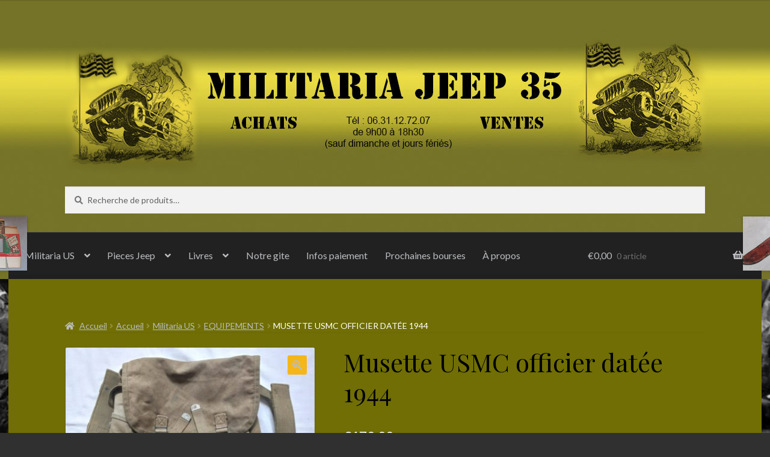

--- FILE ---
content_type: text/html; charset=UTF-8
request_url: https://militariajeep35.fr/produit/musette-usmc-officier-datee-1944/
body_size: 16365
content:
<!doctype html>
<html lang="fr-FR">
<head>
<meta charset="UTF-8">
<meta name="viewport" content="width=device-width, initial-scale=1">
<link rel="profile" href="http://gmpg.org/xfn/11">
<link rel="pingback" href="https://militariajeep35.fr/xmlrpc.php">

<title>Musette USMC officier datée 1944 &#8211; Militaria Jeep 35</title>
<meta name='robots' content='max-image-preview:large' />
	<style>img:is([sizes="auto" i], [sizes^="auto," i]) { contain-intrinsic-size: 3000px 1500px }</style>
	<link rel='dns-prefetch' href='//fonts.googleapis.com' />
<link rel="alternate" type="application/rss+xml" title="Militaria Jeep 35 &raquo; Flux" href="https://militariajeep35.fr/feed/" />
<link rel="alternate" type="application/rss+xml" title="Militaria Jeep 35 &raquo; Flux des commentaires" href="https://militariajeep35.fr/comments/feed/" />
<script>
window._wpemojiSettings = {"baseUrl":"https:\/\/s.w.org\/images\/core\/emoji\/16.0.1\/72x72\/","ext":".png","svgUrl":"https:\/\/s.w.org\/images\/core\/emoji\/16.0.1\/svg\/","svgExt":".svg","source":{"concatemoji":"https:\/\/militariajeep35.fr\/wp-includes\/js\/wp-emoji-release.min.js?ver=6.8.3"}};
/*! This file is auto-generated */
!function(s,n){var o,i,e;function c(e){try{var t={supportTests:e,timestamp:(new Date).valueOf()};sessionStorage.setItem(o,JSON.stringify(t))}catch(e){}}function p(e,t,n){e.clearRect(0,0,e.canvas.width,e.canvas.height),e.fillText(t,0,0);var t=new Uint32Array(e.getImageData(0,0,e.canvas.width,e.canvas.height).data),a=(e.clearRect(0,0,e.canvas.width,e.canvas.height),e.fillText(n,0,0),new Uint32Array(e.getImageData(0,0,e.canvas.width,e.canvas.height).data));return t.every(function(e,t){return e===a[t]})}function u(e,t){e.clearRect(0,0,e.canvas.width,e.canvas.height),e.fillText(t,0,0);for(var n=e.getImageData(16,16,1,1),a=0;a<n.data.length;a++)if(0!==n.data[a])return!1;return!0}function f(e,t,n,a){switch(t){case"flag":return n(e,"\ud83c\udff3\ufe0f\u200d\u26a7\ufe0f","\ud83c\udff3\ufe0f\u200b\u26a7\ufe0f")?!1:!n(e,"\ud83c\udde8\ud83c\uddf6","\ud83c\udde8\u200b\ud83c\uddf6")&&!n(e,"\ud83c\udff4\udb40\udc67\udb40\udc62\udb40\udc65\udb40\udc6e\udb40\udc67\udb40\udc7f","\ud83c\udff4\u200b\udb40\udc67\u200b\udb40\udc62\u200b\udb40\udc65\u200b\udb40\udc6e\u200b\udb40\udc67\u200b\udb40\udc7f");case"emoji":return!a(e,"\ud83e\udedf")}return!1}function g(e,t,n,a){var r="undefined"!=typeof WorkerGlobalScope&&self instanceof WorkerGlobalScope?new OffscreenCanvas(300,150):s.createElement("canvas"),o=r.getContext("2d",{willReadFrequently:!0}),i=(o.textBaseline="top",o.font="600 32px Arial",{});return e.forEach(function(e){i[e]=t(o,e,n,a)}),i}function t(e){var t=s.createElement("script");t.src=e,t.defer=!0,s.head.appendChild(t)}"undefined"!=typeof Promise&&(o="wpEmojiSettingsSupports",i=["flag","emoji"],n.supports={everything:!0,everythingExceptFlag:!0},e=new Promise(function(e){s.addEventListener("DOMContentLoaded",e,{once:!0})}),new Promise(function(t){var n=function(){try{var e=JSON.parse(sessionStorage.getItem(o));if("object"==typeof e&&"number"==typeof e.timestamp&&(new Date).valueOf()<e.timestamp+604800&&"object"==typeof e.supportTests)return e.supportTests}catch(e){}return null}();if(!n){if("undefined"!=typeof Worker&&"undefined"!=typeof OffscreenCanvas&&"undefined"!=typeof URL&&URL.createObjectURL&&"undefined"!=typeof Blob)try{var e="postMessage("+g.toString()+"("+[JSON.stringify(i),f.toString(),p.toString(),u.toString()].join(",")+"));",a=new Blob([e],{type:"text/javascript"}),r=new Worker(URL.createObjectURL(a),{name:"wpTestEmojiSupports"});return void(r.onmessage=function(e){c(n=e.data),r.terminate(),t(n)})}catch(e){}c(n=g(i,f,p,u))}t(n)}).then(function(e){for(var t in e)n.supports[t]=e[t],n.supports.everything=n.supports.everything&&n.supports[t],"flag"!==t&&(n.supports.everythingExceptFlag=n.supports.everythingExceptFlag&&n.supports[t]);n.supports.everythingExceptFlag=n.supports.everythingExceptFlag&&!n.supports.flag,n.DOMReady=!1,n.readyCallback=function(){n.DOMReady=!0}}).then(function(){return e}).then(function(){var e;n.supports.everything||(n.readyCallback(),(e=n.source||{}).concatemoji?t(e.concatemoji):e.wpemoji&&e.twemoji&&(t(e.twemoji),t(e.wpemoji)))}))}((window,document),window._wpemojiSettings);
</script>
<style id='wp-emoji-styles-inline-css'>

	img.wp-smiley, img.emoji {
		display: inline !important;
		border: none !important;
		box-shadow: none !important;
		height: 1em !important;
		width: 1em !important;
		margin: 0 0.07em !important;
		vertical-align: -0.1em !important;
		background: none !important;
		padding: 0 !important;
	}
</style>
<link rel='stylesheet' id='wp-block-library-css' href='https://militariajeep35.fr/wp-includes/css/dist/block-library/style.min.css?ver=6.8.3' media='all' />
<style id='wp-block-library-theme-inline-css'>
.wp-block-audio :where(figcaption){color:#555;font-size:13px;text-align:center}.is-dark-theme .wp-block-audio :where(figcaption){color:#ffffffa6}.wp-block-audio{margin:0 0 1em}.wp-block-code{border:1px solid #ccc;border-radius:4px;font-family:Menlo,Consolas,monaco,monospace;padding:.8em 1em}.wp-block-embed :where(figcaption){color:#555;font-size:13px;text-align:center}.is-dark-theme .wp-block-embed :where(figcaption){color:#ffffffa6}.wp-block-embed{margin:0 0 1em}.blocks-gallery-caption{color:#555;font-size:13px;text-align:center}.is-dark-theme .blocks-gallery-caption{color:#ffffffa6}:root :where(.wp-block-image figcaption){color:#555;font-size:13px;text-align:center}.is-dark-theme :root :where(.wp-block-image figcaption){color:#ffffffa6}.wp-block-image{margin:0 0 1em}.wp-block-pullquote{border-bottom:4px solid;border-top:4px solid;color:currentColor;margin-bottom:1.75em}.wp-block-pullquote cite,.wp-block-pullquote footer,.wp-block-pullquote__citation{color:currentColor;font-size:.8125em;font-style:normal;text-transform:uppercase}.wp-block-quote{border-left:.25em solid;margin:0 0 1.75em;padding-left:1em}.wp-block-quote cite,.wp-block-quote footer{color:currentColor;font-size:.8125em;font-style:normal;position:relative}.wp-block-quote:where(.has-text-align-right){border-left:none;border-right:.25em solid;padding-left:0;padding-right:1em}.wp-block-quote:where(.has-text-align-center){border:none;padding-left:0}.wp-block-quote.is-large,.wp-block-quote.is-style-large,.wp-block-quote:where(.is-style-plain){border:none}.wp-block-search .wp-block-search__label{font-weight:700}.wp-block-search__button{border:1px solid #ccc;padding:.375em .625em}:where(.wp-block-group.has-background){padding:1.25em 2.375em}.wp-block-separator.has-css-opacity{opacity:.4}.wp-block-separator{border:none;border-bottom:2px solid;margin-left:auto;margin-right:auto}.wp-block-separator.has-alpha-channel-opacity{opacity:1}.wp-block-separator:not(.is-style-wide):not(.is-style-dots){width:100px}.wp-block-separator.has-background:not(.is-style-dots){border-bottom:none;height:1px}.wp-block-separator.has-background:not(.is-style-wide):not(.is-style-dots){height:2px}.wp-block-table{margin:0 0 1em}.wp-block-table td,.wp-block-table th{word-break:normal}.wp-block-table :where(figcaption){color:#555;font-size:13px;text-align:center}.is-dark-theme .wp-block-table :where(figcaption){color:#ffffffa6}.wp-block-video :where(figcaption){color:#555;font-size:13px;text-align:center}.is-dark-theme .wp-block-video :where(figcaption){color:#ffffffa6}.wp-block-video{margin:0 0 1em}:root :where(.wp-block-template-part.has-background){margin-bottom:0;margin-top:0;padding:1.25em 2.375em}
</style>
<style id='classic-theme-styles-inline-css'>
/*! This file is auto-generated */
.wp-block-button__link{color:#fff;background-color:#32373c;border-radius:9999px;box-shadow:none;text-decoration:none;padding:calc(.667em + 2px) calc(1.333em + 2px);font-size:1.125em}.wp-block-file__button{background:#32373c;color:#fff;text-decoration:none}
</style>
<link rel='stylesheet' id='storefront-gutenberg-blocks-css' href='https://militariajeep35.fr/wp-content/themes/storefront/assets/css/base/gutenberg-blocks.css?ver=4.6.1' media='all' />
<style id='storefront-gutenberg-blocks-inline-css'>

				.wp-block-button__link:not(.has-text-color) {
					color: #2b2b2b;
				}

				.wp-block-button__link:not(.has-text-color):hover,
				.wp-block-button__link:not(.has-text-color):focus,
				.wp-block-button__link:not(.has-text-color):active {
					color: #2b2b2b;
				}

				.wp-block-button__link:not(.has-background) {
					background-color: #f4b61a;
				}

				.wp-block-button__link:not(.has-background):hover,
				.wp-block-button__link:not(.has-background):focus,
				.wp-block-button__link:not(.has-background):active {
					border-color: #db9d01;
					background-color: #db9d01;
				}

				.wc-block-grid__products .wc-block-grid__product .wp-block-button__link {
					background-color: #f4b61a;
					border-color: #f4b61a;
					color: #2b2b2b;
				}

				.wp-block-quote footer,
				.wp-block-quote cite,
				.wp-block-quote__citation {
					color: #777777;
				}

				.wp-block-pullquote cite,
				.wp-block-pullquote footer,
				.wp-block-pullquote__citation {
					color: #777777;
				}

				.wp-block-image figcaption {
					color: #777777;
				}

				.wp-block-separator.is-style-dots::before {
					color: #2b2b2b;
				}

				.wp-block-file a.wp-block-file__button {
					color: #2b2b2b;
					background-color: #f4b61a;
					border-color: #f4b61a;
				}

				.wp-block-file a.wp-block-file__button:hover,
				.wp-block-file a.wp-block-file__button:focus,
				.wp-block-file a.wp-block-file__button:active {
					color: #2b2b2b;
					background-color: #db9d01;
				}

				.wp-block-code,
				.wp-block-preformatted pre {
					color: #777777;
				}

				.wp-block-table:not( .has-background ):not( .is-style-stripes ) tbody tr:nth-child(2n) td {
					background-color: #2e2e2e;
				}

				.wp-block-cover .wp-block-cover__inner-container h1:not(.has-text-color),
				.wp-block-cover .wp-block-cover__inner-container h2:not(.has-text-color),
				.wp-block-cover .wp-block-cover__inner-container h3:not(.has-text-color),
				.wp-block-cover .wp-block-cover__inner-container h4:not(.has-text-color),
				.wp-block-cover .wp-block-cover__inner-container h5:not(.has-text-color),
				.wp-block-cover .wp-block-cover__inner-container h6:not(.has-text-color) {
					color: #000000;
				}

				.wc-block-components-price-slider__range-input-progress,
				.rtl .wc-block-components-price-slider__range-input-progress {
					--range-color: #7c7235;
				}

				/* Target only IE11 */
				@media all and (-ms-high-contrast: none), (-ms-high-contrast: active) {
					.wc-block-components-price-slider__range-input-progress {
						background: #7c7235;
					}
				}

				.wc-block-components-button:not(.is-link) {
					background-color: #7c7235;
					color: #ffffff;
				}

				.wc-block-components-button:not(.is-link):hover,
				.wc-block-components-button:not(.is-link):focus,
				.wc-block-components-button:not(.is-link):active {
					background-color: #63591c;
					color: #ffffff;
				}

				.wc-block-components-button:not(.is-link):disabled {
					background-color: #7c7235;
					color: #ffffff;
				}

				.wc-block-cart__submit-container {
					background-color: #303030;
				}

				.wc-block-cart__submit-container::before {
					color: rgba(118,118,118,0.5);
				}

				.wc-block-components-order-summary-item__quantity {
					background-color: #303030;
					border-color: #777777;
					box-shadow: 0 0 0 2px #303030;
					color: #777777;
				}
			
</style>
<style id='global-styles-inline-css'>
:root{--wp--preset--aspect-ratio--square: 1;--wp--preset--aspect-ratio--4-3: 4/3;--wp--preset--aspect-ratio--3-4: 3/4;--wp--preset--aspect-ratio--3-2: 3/2;--wp--preset--aspect-ratio--2-3: 2/3;--wp--preset--aspect-ratio--16-9: 16/9;--wp--preset--aspect-ratio--9-16: 9/16;--wp--preset--color--black: #000000;--wp--preset--color--cyan-bluish-gray: #abb8c3;--wp--preset--color--white: #ffffff;--wp--preset--color--pale-pink: #f78da7;--wp--preset--color--vivid-red: #cf2e2e;--wp--preset--color--luminous-vivid-orange: #ff6900;--wp--preset--color--luminous-vivid-amber: #fcb900;--wp--preset--color--light-green-cyan: #7bdcb5;--wp--preset--color--vivid-green-cyan: #00d084;--wp--preset--color--pale-cyan-blue: #8ed1fc;--wp--preset--color--vivid-cyan-blue: #0693e3;--wp--preset--color--vivid-purple: #9b51e0;--wp--preset--gradient--vivid-cyan-blue-to-vivid-purple: linear-gradient(135deg,rgba(6,147,227,1) 0%,rgb(155,81,224) 100%);--wp--preset--gradient--light-green-cyan-to-vivid-green-cyan: linear-gradient(135deg,rgb(122,220,180) 0%,rgb(0,208,130) 100%);--wp--preset--gradient--luminous-vivid-amber-to-luminous-vivid-orange: linear-gradient(135deg,rgba(252,185,0,1) 0%,rgba(255,105,0,1) 100%);--wp--preset--gradient--luminous-vivid-orange-to-vivid-red: linear-gradient(135deg,rgba(255,105,0,1) 0%,rgb(207,46,46) 100%);--wp--preset--gradient--very-light-gray-to-cyan-bluish-gray: linear-gradient(135deg,rgb(238,238,238) 0%,rgb(169,184,195) 100%);--wp--preset--gradient--cool-to-warm-spectrum: linear-gradient(135deg,rgb(74,234,220) 0%,rgb(151,120,209) 20%,rgb(207,42,186) 40%,rgb(238,44,130) 60%,rgb(251,105,98) 80%,rgb(254,248,76) 100%);--wp--preset--gradient--blush-light-purple: linear-gradient(135deg,rgb(255,206,236) 0%,rgb(152,150,240) 100%);--wp--preset--gradient--blush-bordeaux: linear-gradient(135deg,rgb(254,205,165) 0%,rgb(254,45,45) 50%,rgb(107,0,62) 100%);--wp--preset--gradient--luminous-dusk: linear-gradient(135deg,rgb(255,203,112) 0%,rgb(199,81,192) 50%,rgb(65,88,208) 100%);--wp--preset--gradient--pale-ocean: linear-gradient(135deg,rgb(255,245,203) 0%,rgb(182,227,212) 50%,rgb(51,167,181) 100%);--wp--preset--gradient--electric-grass: linear-gradient(135deg,rgb(202,248,128) 0%,rgb(113,206,126) 100%);--wp--preset--gradient--midnight: linear-gradient(135deg,rgb(2,3,129) 0%,rgb(40,116,252) 100%);--wp--preset--font-size--small: 14px;--wp--preset--font-size--medium: 23px;--wp--preset--font-size--large: 26px;--wp--preset--font-size--x-large: 42px;--wp--preset--font-size--normal: 16px;--wp--preset--font-size--huge: 37px;--wp--preset--spacing--20: 0.44rem;--wp--preset--spacing--30: 0.67rem;--wp--preset--spacing--40: 1rem;--wp--preset--spacing--50: 1.5rem;--wp--preset--spacing--60: 2.25rem;--wp--preset--spacing--70: 3.38rem;--wp--preset--spacing--80: 5.06rem;--wp--preset--shadow--natural: 6px 6px 9px rgba(0, 0, 0, 0.2);--wp--preset--shadow--deep: 12px 12px 50px rgba(0, 0, 0, 0.4);--wp--preset--shadow--sharp: 6px 6px 0px rgba(0, 0, 0, 0.2);--wp--preset--shadow--outlined: 6px 6px 0px -3px rgba(255, 255, 255, 1), 6px 6px rgba(0, 0, 0, 1);--wp--preset--shadow--crisp: 6px 6px 0px rgba(0, 0, 0, 1);}:root :where(.is-layout-flow) > :first-child{margin-block-start: 0;}:root :where(.is-layout-flow) > :last-child{margin-block-end: 0;}:root :where(.is-layout-flow) > *{margin-block-start: 24px;margin-block-end: 0;}:root :where(.is-layout-constrained) > :first-child{margin-block-start: 0;}:root :where(.is-layout-constrained) > :last-child{margin-block-end: 0;}:root :where(.is-layout-constrained) > *{margin-block-start: 24px;margin-block-end: 0;}:root :where(.is-layout-flex){gap: 24px;}:root :where(.is-layout-grid){gap: 24px;}body .is-layout-flex{display: flex;}.is-layout-flex{flex-wrap: wrap;align-items: center;}.is-layout-flex > :is(*, div){margin: 0;}body .is-layout-grid{display: grid;}.is-layout-grid > :is(*, div){margin: 0;}.has-black-color{color: var(--wp--preset--color--black) !important;}.has-cyan-bluish-gray-color{color: var(--wp--preset--color--cyan-bluish-gray) !important;}.has-white-color{color: var(--wp--preset--color--white) !important;}.has-pale-pink-color{color: var(--wp--preset--color--pale-pink) !important;}.has-vivid-red-color{color: var(--wp--preset--color--vivid-red) !important;}.has-luminous-vivid-orange-color{color: var(--wp--preset--color--luminous-vivid-orange) !important;}.has-luminous-vivid-amber-color{color: var(--wp--preset--color--luminous-vivid-amber) !important;}.has-light-green-cyan-color{color: var(--wp--preset--color--light-green-cyan) !important;}.has-vivid-green-cyan-color{color: var(--wp--preset--color--vivid-green-cyan) !important;}.has-pale-cyan-blue-color{color: var(--wp--preset--color--pale-cyan-blue) !important;}.has-vivid-cyan-blue-color{color: var(--wp--preset--color--vivid-cyan-blue) !important;}.has-vivid-purple-color{color: var(--wp--preset--color--vivid-purple) !important;}.has-black-background-color{background-color: var(--wp--preset--color--black) !important;}.has-cyan-bluish-gray-background-color{background-color: var(--wp--preset--color--cyan-bluish-gray) !important;}.has-white-background-color{background-color: var(--wp--preset--color--white) !important;}.has-pale-pink-background-color{background-color: var(--wp--preset--color--pale-pink) !important;}.has-vivid-red-background-color{background-color: var(--wp--preset--color--vivid-red) !important;}.has-luminous-vivid-orange-background-color{background-color: var(--wp--preset--color--luminous-vivid-orange) !important;}.has-luminous-vivid-amber-background-color{background-color: var(--wp--preset--color--luminous-vivid-amber) !important;}.has-light-green-cyan-background-color{background-color: var(--wp--preset--color--light-green-cyan) !important;}.has-vivid-green-cyan-background-color{background-color: var(--wp--preset--color--vivid-green-cyan) !important;}.has-pale-cyan-blue-background-color{background-color: var(--wp--preset--color--pale-cyan-blue) !important;}.has-vivid-cyan-blue-background-color{background-color: var(--wp--preset--color--vivid-cyan-blue) !important;}.has-vivid-purple-background-color{background-color: var(--wp--preset--color--vivid-purple) !important;}.has-black-border-color{border-color: var(--wp--preset--color--black) !important;}.has-cyan-bluish-gray-border-color{border-color: var(--wp--preset--color--cyan-bluish-gray) !important;}.has-white-border-color{border-color: var(--wp--preset--color--white) !important;}.has-pale-pink-border-color{border-color: var(--wp--preset--color--pale-pink) !important;}.has-vivid-red-border-color{border-color: var(--wp--preset--color--vivid-red) !important;}.has-luminous-vivid-orange-border-color{border-color: var(--wp--preset--color--luminous-vivid-orange) !important;}.has-luminous-vivid-amber-border-color{border-color: var(--wp--preset--color--luminous-vivid-amber) !important;}.has-light-green-cyan-border-color{border-color: var(--wp--preset--color--light-green-cyan) !important;}.has-vivid-green-cyan-border-color{border-color: var(--wp--preset--color--vivid-green-cyan) !important;}.has-pale-cyan-blue-border-color{border-color: var(--wp--preset--color--pale-cyan-blue) !important;}.has-vivid-cyan-blue-border-color{border-color: var(--wp--preset--color--vivid-cyan-blue) !important;}.has-vivid-purple-border-color{border-color: var(--wp--preset--color--vivid-purple) !important;}.has-vivid-cyan-blue-to-vivid-purple-gradient-background{background: var(--wp--preset--gradient--vivid-cyan-blue-to-vivid-purple) !important;}.has-light-green-cyan-to-vivid-green-cyan-gradient-background{background: var(--wp--preset--gradient--light-green-cyan-to-vivid-green-cyan) !important;}.has-luminous-vivid-amber-to-luminous-vivid-orange-gradient-background{background: var(--wp--preset--gradient--luminous-vivid-amber-to-luminous-vivid-orange) !important;}.has-luminous-vivid-orange-to-vivid-red-gradient-background{background: var(--wp--preset--gradient--luminous-vivid-orange-to-vivid-red) !important;}.has-very-light-gray-to-cyan-bluish-gray-gradient-background{background: var(--wp--preset--gradient--very-light-gray-to-cyan-bluish-gray) !important;}.has-cool-to-warm-spectrum-gradient-background{background: var(--wp--preset--gradient--cool-to-warm-spectrum) !important;}.has-blush-light-purple-gradient-background{background: var(--wp--preset--gradient--blush-light-purple) !important;}.has-blush-bordeaux-gradient-background{background: var(--wp--preset--gradient--blush-bordeaux) !important;}.has-luminous-dusk-gradient-background{background: var(--wp--preset--gradient--luminous-dusk) !important;}.has-pale-ocean-gradient-background{background: var(--wp--preset--gradient--pale-ocean) !important;}.has-electric-grass-gradient-background{background: var(--wp--preset--gradient--electric-grass) !important;}.has-midnight-gradient-background{background: var(--wp--preset--gradient--midnight) !important;}.has-small-font-size{font-size: var(--wp--preset--font-size--small) !important;}.has-medium-font-size{font-size: var(--wp--preset--font-size--medium) !important;}.has-large-font-size{font-size: var(--wp--preset--font-size--large) !important;}.has-x-large-font-size{font-size: var(--wp--preset--font-size--x-large) !important;}
:root :where(.wp-block-pullquote){font-size: 1.5em;line-height: 1.6;}
</style>
<link rel='stylesheet' id='photoswipe-css' href='https://militariajeep35.fr/wp-content/plugins/woocommerce/assets/css/photoswipe/photoswipe.min.css?ver=10.3.5' media='all' />
<link rel='stylesheet' id='photoswipe-default-skin-css' href='https://militariajeep35.fr/wp-content/plugins/woocommerce/assets/css/photoswipe/default-skin/default-skin.min.css?ver=10.3.5' media='all' />
<style id='woocommerce-inline-inline-css'>
.woocommerce form .form-row .required { visibility: visible; }
</style>
<link rel='stylesheet' id='brands-styles-css' href='https://militariajeep35.fr/wp-content/plugins/woocommerce/assets/css/brands.css?ver=10.3.5' media='all' />
<link rel='stylesheet' id='storefront-style-css' href='https://militariajeep35.fr/wp-content/themes/storefront/style.css?ver=6.8.3' media='all' />
<style id='storefront-style-inline-css'>

			.main-navigation ul li a,
			.site-title a,
			ul.menu li a,
			.site-branding h1 a,
			button.menu-toggle,
			button.menu-toggle:hover,
			.handheld-navigation .dropdown-toggle {
				color: #ffffff;
			}

			button.menu-toggle,
			button.menu-toggle:hover {
				border-color: #ffffff;
			}

			.main-navigation ul li a:hover,
			.main-navigation ul li:hover > a,
			.site-title a:hover,
			.site-header ul.menu li.current-menu-item > a {
				color: #ffffff;
			}

			table:not( .has-background ) th {
				background-color: #292929;
			}

			table:not( .has-background ) tbody td {
				background-color: #2e2e2e;
			}

			table:not( .has-background ) tbody tr:nth-child(2n) td,
			fieldset,
			fieldset legend {
				background-color: #2c2c2c;
			}

			.site-header,
			.secondary-navigation ul ul,
			.main-navigation ul.menu > li.menu-item-has-children:after,
			.secondary-navigation ul.menu ul,
			.storefront-handheld-footer-bar,
			.storefront-handheld-footer-bar ul li > a,
			.storefront-handheld-footer-bar ul li.search .site-search,
			button.menu-toggle,
			button.menu-toggle:hover {
				background-color: #706e04;
			}

			p.site-description,
			.site-header,
			.storefront-handheld-footer-bar {
				color: #ffffff;
			}

			button.menu-toggle:after,
			button.menu-toggle:before,
			button.menu-toggle span:before {
				background-color: #ffffff;
			}

			h1, h2, h3, h4, h5, h6, .wc-block-grid__product-title {
				color: #2b2b2b;
			}

			.widget h1 {
				border-bottom-color: #2b2b2b;
			}

			body,
			.secondary-navigation a {
				color: #777777;
			}

			.widget-area .widget a,
			.hentry .entry-header .posted-on a,
			.hentry .entry-header .post-author a,
			.hentry .entry-header .post-comments a,
			.hentry .entry-header .byline a {
				color: #7c7c7c;
			}

			a {
				color: #7c7235;
			}

			a:focus,
			button:focus,
			.button.alt:focus,
			input:focus,
			textarea:focus,
			input[type="button"]:focus,
			input[type="reset"]:focus,
			input[type="submit"]:focus,
			input[type="email"]:focus,
			input[type="tel"]:focus,
			input[type="url"]:focus,
			input[type="password"]:focus,
			input[type="search"]:focus {
				outline-color: #7c7235;
			}

			button, input[type="button"], input[type="reset"], input[type="submit"], .button, .widget a.button {
				background-color: #f4b61a;
				border-color: #f4b61a;
				color: #2b2b2b;
			}

			button:hover, input[type="button"]:hover, input[type="reset"]:hover, input[type="submit"]:hover, .button:hover, .widget a.button:hover {
				background-color: #db9d01;
				border-color: #db9d01;
				color: #2b2b2b;
			}

			button.alt, input[type="button"].alt, input[type="reset"].alt, input[type="submit"].alt, .button.alt, .widget-area .widget a.button.alt {
				background-color: #7c7235;
				border-color: #7c7235;
				color: #ffffff;
			}

			button.alt:hover, input[type="button"].alt:hover, input[type="reset"].alt:hover, input[type="submit"].alt:hover, .button.alt:hover, .widget-area .widget a.button.alt:hover {
				background-color: #63591c;
				border-color: #63591c;
				color: #ffffff;
			}

			.pagination .page-numbers li .page-numbers.current {
				background-color: #171717;
				color: #6d6d6d;
			}

			#comments .comment-list .comment-content .comment-text {
				background-color: #292929;
			}

			.site-footer {
				background-color: #2b2b2b;
				color: #777777;
			}

			.site-footer a:not(.button):not(.components-button) {
				color: #111111;
			}

			.site-footer .storefront-handheld-footer-bar a:not(.button):not(.components-button) {
				color: #ffffff;
			}

			.site-footer h1, .site-footer h2, .site-footer h3, .site-footer h4, .site-footer h5, .site-footer h6, .site-footer .widget .widget-title, .site-footer .widget .widgettitle {
				color: #2b2b2b;
			}

			.page-template-template-homepage.has-post-thumbnail .type-page.has-post-thumbnail .entry-title {
				color: #000000;
			}

			.page-template-template-homepage.has-post-thumbnail .type-page.has-post-thumbnail .entry-content {
				color: #000000;
			}

			@media screen and ( min-width: 768px ) {
				.secondary-navigation ul.menu a:hover {
					color: #ffffff;
				}

				.secondary-navigation ul.menu a {
					color: #ffffff;
				}

				.main-navigation ul.menu ul.sub-menu,
				.main-navigation ul.nav-menu ul.children {
					background-color: #615f00;
				}

				.site-header {
					border-bottom-color: #615f00;
				}
			}
</style>
<link rel='stylesheet' id='storefront-icons-css' href='https://militariajeep35.fr/wp-content/themes/storefront/assets/css/base/icons.css?ver=4.6.1' media='all' />
<link rel='stylesheet' id='storefront-fonts-css' href='https://fonts.googleapis.com/css?family=Source+Sans+Pro%3A400%2C300%2C300italic%2C400italic%2C600%2C700%2C900&#038;subset=latin%2Clatin-ext&#038;ver=4.6.1' media='all' />
<link rel='stylesheet' id='storefront-woocommerce-style-css' href='https://militariajeep35.fr/wp-content/themes/storefront/assets/css/woocommerce/woocommerce.css?ver=4.6.1' media='all' />
<style id='storefront-woocommerce-style-inline-css'>
@font-face {
				font-family: star;
				src: url(https://militariajeep35.fr/wp-content/plugins/woocommerce/assets/fonts/star.eot);
				src:
					url(https://militariajeep35.fr/wp-content/plugins/woocommerce/assets/fonts/star.eot?#iefix) format("embedded-opentype"),
					url(https://militariajeep35.fr/wp-content/plugins/woocommerce/assets/fonts/star.woff) format("woff"),
					url(https://militariajeep35.fr/wp-content/plugins/woocommerce/assets/fonts/star.ttf) format("truetype"),
					url(https://militariajeep35.fr/wp-content/plugins/woocommerce/assets/fonts/star.svg#star) format("svg");
				font-weight: 400;
				font-style: normal;
			}
			@font-face {
				font-family: WooCommerce;
				src: url(https://militariajeep35.fr/wp-content/plugins/woocommerce/assets/fonts/WooCommerce.eot);
				src:
					url(https://militariajeep35.fr/wp-content/plugins/woocommerce/assets/fonts/WooCommerce.eot?#iefix) format("embedded-opentype"),
					url(https://militariajeep35.fr/wp-content/plugins/woocommerce/assets/fonts/WooCommerce.woff) format("woff"),
					url(https://militariajeep35.fr/wp-content/plugins/woocommerce/assets/fonts/WooCommerce.ttf) format("truetype"),
					url(https://militariajeep35.fr/wp-content/plugins/woocommerce/assets/fonts/WooCommerce.svg#WooCommerce) format("svg");
				font-weight: 400;
				font-style: normal;
			}

			a.cart-contents,
			.site-header-cart .widget_shopping_cart a {
				color: #ffffff;
			}

			a.cart-contents:hover,
			.site-header-cart .widget_shopping_cart a:hover,
			.site-header-cart:hover > li > a {
				color: #ffffff;
			}

			table.cart td.product-remove,
			table.cart td.actions {
				border-top-color: #303030;
			}

			.storefront-handheld-footer-bar ul li.cart .count {
				background-color: #ffffff;
				color: #706e04;
				border-color: #706e04;
			}

			.woocommerce-tabs ul.tabs li.active a,
			ul.products li.product .price,
			.onsale,
			.wc-block-grid__product-onsale,
			.widget_search form:before,
			.widget_product_search form:before {
				color: #777777;
			}

			.woocommerce-breadcrumb a,
			a.woocommerce-review-link,
			.product_meta a {
				color: #7c7c7c;
			}

			.wc-block-grid__product-onsale,
			.onsale {
				border-color: #777777;
			}

			.star-rating span:before,
			.quantity .plus, .quantity .minus,
			p.stars a:hover:after,
			p.stars a:after,
			.star-rating span:before,
			#payment .payment_methods li input[type=radio]:first-child:checked+label:before {
				color: #7c7235;
			}

			.widget_price_filter .ui-slider .ui-slider-range,
			.widget_price_filter .ui-slider .ui-slider-handle {
				background-color: #7c7235;
			}

			.order_details {
				background-color: #292929;
			}

			.order_details > li {
				border-bottom: 1px dotted #141414;
			}

			.order_details:before,
			.order_details:after {
				background: -webkit-linear-gradient(transparent 0,transparent 0),-webkit-linear-gradient(135deg,#292929 33.33%,transparent 33.33%),-webkit-linear-gradient(45deg,#292929 33.33%,transparent 33.33%)
			}

			#order_review {
				background-color: #303030;
			}

			#payment .payment_methods > li .payment_box,
			#payment .place-order {
				background-color: #2b2b2b;
			}

			#payment .payment_methods > li:not(.woocommerce-notice) {
				background-color: #262626;
			}

			#payment .payment_methods > li:not(.woocommerce-notice):hover {
				background-color: #212121;
			}

			.woocommerce-pagination .page-numbers li .page-numbers.current {
				background-color: #171717;
				color: #6d6d6d;
			}

			.wc-block-grid__product-onsale,
			.onsale,
			.woocommerce-pagination .page-numbers li .page-numbers:not(.current) {
				color: #777777;
			}

			p.stars a:before,
			p.stars a:hover~a:before,
			p.stars.selected a.active~a:before {
				color: #777777;
			}

			p.stars.selected a.active:before,
			p.stars:hover a:before,
			p.stars.selected a:not(.active):before,
			p.stars.selected a.active:before {
				color: #7c7235;
			}

			.single-product div.product .woocommerce-product-gallery .woocommerce-product-gallery__trigger {
				background-color: #f4b61a;
				color: #2b2b2b;
			}

			.single-product div.product .woocommerce-product-gallery .woocommerce-product-gallery__trigger:hover {
				background-color: #db9d01;
				border-color: #db9d01;
				color: #2b2b2b;
			}

			.button.added_to_cart:focus,
			.button.wc-forward:focus {
				outline-color: #7c7235;
			}

			.added_to_cart,
			.site-header-cart .widget_shopping_cart a.button,
			.wc-block-grid__products .wc-block-grid__product .wp-block-button__link {
				background-color: #f4b61a;
				border-color: #f4b61a;
				color: #2b2b2b;
			}

			.added_to_cart:hover,
			.site-header-cart .widget_shopping_cart a.button:hover,
			.wc-block-grid__products .wc-block-grid__product .wp-block-button__link:hover {
				background-color: #db9d01;
				border-color: #db9d01;
				color: #2b2b2b;
			}

			.added_to_cart.alt, .added_to_cart, .widget a.button.checkout {
				background-color: #7c7235;
				border-color: #7c7235;
				color: #ffffff;
			}

			.added_to_cart.alt:hover, .added_to_cart:hover, .widget a.button.checkout:hover {
				background-color: #63591c;
				border-color: #63591c;
				color: #ffffff;
			}

			.button.loading {
				color: #f4b61a;
			}

			.button.loading:hover {
				background-color: #f4b61a;
			}

			.button.loading:after {
				color: #2b2b2b;
			}

			@media screen and ( min-width: 768px ) {
				.site-header-cart .widget_shopping_cart,
				.site-header .product_list_widget li .quantity {
					color: #ffffff;
				}

				.site-header-cart .widget_shopping_cart .buttons,
				.site-header-cart .widget_shopping_cart .total {
					background-color: #666400;
				}

				.site-header-cart .widget_shopping_cart {
					background-color: #615f00;
				}
			}
				.storefront-product-pagination a {
					color: #777777;
					background-color: #303030;
				}
				.storefront-sticky-add-to-cart {
					color: #777777;
					background-color: #303030;
				}

				.storefront-sticky-add-to-cart a:not(.button) {
					color: #ffffff;
				}
</style>
<link rel='stylesheet' id='storefront-child-style-css' href='https://militariajeep35.fr/wp-content/themes/boutique/style.css?ver=2.0.17' media='all' />
<style id='storefront-child-style-inline-css'>

			.main-navigation ul.menu > li > ul,
			.main-navigation ul.menu ul,
			.site-header-cart .widget_shopping_cart {
				background: #666400;
			}

			table th {
				background-color: #f8f8f8;
			}

			table tbody td,
			table.wp-block-table:not( .is-style-stripes ) tbody tr:nth-child(2n) td {
				background-color: #fdfdfd;
			}

			table tbody tr:nth-child(2n) td,
			table.wp-block-table.is-style-stripes tbody tr:nth-child(2n) td {
				background-color: #fbfbfb;
			}

			#order_review, #payment .payment_methods li .payment_box,
			#payment .place-order {
				background-color: #fafafa;
			}

			#payment .payment_methods li,
			#payment .payment_methods li:hover {
				background-color: #fff;
			}

			@media screen and (min-width: 768px) {
				.boutique-primary-navigation,
				.main-navigation ul.menu ul,
				.main-navigation ul.nav-menu ul,
				.main-navigation .smm-mega-menu,
				.sticky-wrapper,
				.sd-sticky-navigation,
				.sd-sticky-navigation:before,
				.sd-sticky-navigation:after {
					background: #666400 !important;
				}
			}

			.main-navigation ul li.smm-active li ul.products li.product h3 {
				color: #ffffff;
			}
</style>
<link rel='stylesheet' id='lato-css' href='//fonts.googleapis.com/css?family=Lato%3A400%2C700%2C400italic&#038;ver=6.8.3' media='all' />
<link rel='stylesheet' id='playfair-display-css' href='//fonts.googleapis.com/css?family=Playfair+Display%3A400%2C700%2C400italic%2C700italic&#038;ver=6.8.3' media='all' />
<link rel='stylesheet' id='storefront-woocommerce-brands-style-css' href='https://militariajeep35.fr/wp-content/themes/storefront/assets/css/woocommerce/extensions/brands.css?ver=4.6.1' media='all' />
<script src="https://militariajeep35.fr/wp-includes/js/jquery/jquery.min.js?ver=3.7.1" id="jquery-core-js"></script>
<script src="https://militariajeep35.fr/wp-includes/js/jquery/jquery-migrate.min.js?ver=3.4.1" id="jquery-migrate-js"></script>
<script src="https://militariajeep35.fr/wp-content/plugins/woocommerce/assets/js/jquery-blockui/jquery.blockUI.min.js?ver=2.7.0-wc.10.3.5" id="wc-jquery-blockui-js" defer data-wp-strategy="defer"></script>
<script id="wc-add-to-cart-js-extra">
var wc_add_to_cart_params = {"ajax_url":"\/wp-admin\/admin-ajax.php","wc_ajax_url":"\/?wc-ajax=%%endpoint%%","i18n_view_cart":"Voir le panier","cart_url":"https:\/\/militariajeep35.fr\/panier-2\/","is_cart":"","cart_redirect_after_add":"no"};
</script>
<script src="https://militariajeep35.fr/wp-content/plugins/woocommerce/assets/js/frontend/add-to-cart.min.js?ver=10.3.5" id="wc-add-to-cart-js" defer data-wp-strategy="defer"></script>
<script src="https://militariajeep35.fr/wp-content/plugins/woocommerce/assets/js/zoom/jquery.zoom.min.js?ver=1.7.21-wc.10.3.5" id="wc-zoom-js" defer data-wp-strategy="defer"></script>
<script src="https://militariajeep35.fr/wp-content/plugins/woocommerce/assets/js/flexslider/jquery.flexslider.min.js?ver=2.7.2-wc.10.3.5" id="wc-flexslider-js" defer data-wp-strategy="defer"></script>
<script src="https://militariajeep35.fr/wp-content/plugins/woocommerce/assets/js/photoswipe/photoswipe.min.js?ver=4.1.1-wc.10.3.5" id="wc-photoswipe-js" defer data-wp-strategy="defer"></script>
<script src="https://militariajeep35.fr/wp-content/plugins/woocommerce/assets/js/photoswipe/photoswipe-ui-default.min.js?ver=4.1.1-wc.10.3.5" id="wc-photoswipe-ui-default-js" defer data-wp-strategy="defer"></script>
<script id="wc-single-product-js-extra">
var wc_single_product_params = {"i18n_required_rating_text":"Veuillez s\u00e9lectionner une note","i18n_rating_options":["1\u00a0\u00e9toile sur 5","2\u00a0\u00e9toiles sur 5","3\u00a0\u00e9toiles sur 5","4\u00a0\u00e9toiles sur 5","5\u00a0\u00e9toiles sur 5"],"i18n_product_gallery_trigger_text":"Voir la galerie d\u2019images en plein \u00e9cran","review_rating_required":"yes","flexslider":{"rtl":false,"animation":"slide","smoothHeight":true,"directionNav":false,"controlNav":"thumbnails","slideshow":false,"animationSpeed":500,"animationLoop":false,"allowOneSlide":false},"zoom_enabled":"1","zoom_options":[],"photoswipe_enabled":"1","photoswipe_options":{"shareEl":false,"closeOnScroll":false,"history":false,"hideAnimationDuration":0,"showAnimationDuration":0},"flexslider_enabled":"1"};
</script>
<script src="https://militariajeep35.fr/wp-content/plugins/woocommerce/assets/js/frontend/single-product.min.js?ver=10.3.5" id="wc-single-product-js" defer data-wp-strategy="defer"></script>
<script src="https://militariajeep35.fr/wp-content/plugins/woocommerce/assets/js/js-cookie/js.cookie.min.js?ver=2.1.4-wc.10.3.5" id="wc-js-cookie-js" defer data-wp-strategy="defer"></script>
<script id="woocommerce-js-extra">
var woocommerce_params = {"ajax_url":"\/wp-admin\/admin-ajax.php","wc_ajax_url":"\/?wc-ajax=%%endpoint%%","i18n_password_show":"Afficher le mot de passe","i18n_password_hide":"Masquer le mot de passe"};
</script>
<script src="https://militariajeep35.fr/wp-content/plugins/woocommerce/assets/js/frontend/woocommerce.min.js?ver=10.3.5" id="woocommerce-js" defer data-wp-strategy="defer"></script>
<script id="wc-cart-fragments-js-extra">
var wc_cart_fragments_params = {"ajax_url":"\/wp-admin\/admin-ajax.php","wc_ajax_url":"\/?wc-ajax=%%endpoint%%","cart_hash_key":"wc_cart_hash_b78b1307d91851f04855b420cfbeb6a1","fragment_name":"wc_fragments_b78b1307d91851f04855b420cfbeb6a1","request_timeout":"5000"};
</script>
<script src="https://militariajeep35.fr/wp-content/plugins/woocommerce/assets/js/frontend/cart-fragments.min.js?ver=10.3.5" id="wc-cart-fragments-js" defer data-wp-strategy="defer"></script>
<link rel="https://api.w.org/" href="https://militariajeep35.fr/wp-json/" /><link rel="alternate" title="JSON" type="application/json" href="https://militariajeep35.fr/wp-json/wp/v2/product/25014" /><link rel="EditURI" type="application/rsd+xml" title="RSD" href="https://militariajeep35.fr/xmlrpc.php?rsd" />
<meta name="generator" content="WordPress 6.8.3" />
<meta name="generator" content="WooCommerce 10.3.5" />
<link rel="canonical" href="https://militariajeep35.fr/produit/musette-usmc-officier-datee-1944/" />
<link rel='shortlink' href='https://militariajeep35.fr/?p=25014' />
<link rel="alternate" title="oEmbed (JSON)" type="application/json+oembed" href="https://militariajeep35.fr/wp-json/oembed/1.0/embed?url=https%3A%2F%2Fmilitariajeep35.fr%2Fproduit%2Fmusette-usmc-officier-datee-1944%2F" />
<link rel="alternate" title="oEmbed (XML)" type="text/xml+oembed" href="https://militariajeep35.fr/wp-json/oembed/1.0/embed?url=https%3A%2F%2Fmilitariajeep35.fr%2Fproduit%2Fmusette-usmc-officier-datee-1944%2F&#038;format=xml" />
	<noscript><style>.woocommerce-product-gallery{ opacity: 1 !important; }</style></noscript>
	<style id="custom-background-css">
body.custom-background { background-image: url("https://militariajeep35.fr/wp-content/uploads/2025/11/raiders.jpg"); background-position: left center; background-size: cover; background-repeat: no-repeat; background-attachment: fixed; }
</style>
			<style id="wp-custom-css">
			.boutique-primary-navigation {
	padding-top: 0px;
padding-right: 1.874em;
padding-bottom: 0px;
padding-left: 1.874em;
	background:#212121 !important;
}

.main-navigation ul.menu > li > a, .main-navigation ul.nav-menu > li > a {
	padding:1.618em 0.8em
}

.site-content .col-full {
	margin:none;
	background:#706e04;
	box-shadow:none;
}

.wc-block-grid__products .wc-block-grid__product .price {
	color:#FFF;
	font-size:18px;
}

.site-footer .col-full {
	background:#212121;
	color:#FFF;
}

.site-footer .col-full a {	color:#FFF !important;
	padding-top:0 !important;
}

.site-info {
	padding:0;
}


.page-id-9821 .entry-title {
    display: none;
}


h1, h2, h3, h4, h5, h6, .wc-block-grid__product-title {
	color:#000;
}


.woocommerce-breadcrumb a {
	color:#FFF
}


.woocommerce-breadcrumb {
	color:#FFF
}


.woocommerce-result-count {
	color:#FFF;
}


.woocommerce-pagination .page-numbers li .page-numbers.current {
	background-color: #171717;
  color: #FFF;
}


.woocommerce-pagination .page-numbers li .page-numbers:not(.current) {
	color:#FFF;
}

.woocommerce-pagination .page-numbers li .page-numbers {
	background-color :rgba(0,0,0,.25)
}


.button.alt {background-color:#f4b61a; color:#000 !important;}

.button
{color:#000 !important}


body {
	color:#FFF;
}
a {color:#bbbdc0 !important;}


.site-content > .col-full > .woocommerce > .woocommerce-message:first-child {
	color:FFF;
	background-color:#000;
		border-left-color:#f4b61a !important;
}

.woocommerce-message a.button {
	color:#FFF !important;
}

.wc-block-grid__product-title {color:#000 !important;}

.wp-block-button__link, .add_to_cart_button, .ajax_add_to_cart {color:#000 !important;}


/*table description qui apparait sur des produits*/
.wc-tabs-wrapper {display:none;}


#order_review {background-color:#303030;}



/* Barre de recherche au centre en bas du bandeau */
.woocommerce-active .site-header .site-search {clear:both !important;}

.woocommerce-active .site-header .site-branding {
	width:100%;
}

.woocommerce-active .site-header .site-search {
	width:100%;
}

.site-search {margin-bottom: 2.236em;}

.site-branding {margin-bottom: 1.236em !important;}		</style>
		</head>

<body class="wp-singular product-template-default single single-product postid-25014 custom-background wp-custom-logo wp-embed-responsive wp-theme-storefront wp-child-theme-boutique theme-storefront woocommerce woocommerce-page woocommerce-no-js storefront-2-3 storefront-full-width-content right-sidebar woocommerce-active">



<div id="page" class="hfeed site">
	
	<header id="masthead" class="site-header" role="banner" style="background-image: url(https://militariajeep35.fr/wp-content/uploads/2020/04/cropped-header-mj-1-1.jpg); ">

		<div class="col-full">		<a class="skip-link screen-reader-text" href="#site-navigation">Aller à la navigation</a>
		<a class="skip-link screen-reader-text" href="#content">Aller au contenu</a>
				<div class="site-branding">
			<a href="https://militariajeep35.fr/" class="custom-logo-link" rel="home"><img width="233" height="225" src="https://militariajeep35.fr/wp-content/uploads/2020/04/cropped-logo-mj-1-1.png" class="custom-logo" alt="Militaria Jeep 35" decoding="async" fetchpriority="high" /></a>		</div>
					<div class="site-search">
				<div class="widget woocommerce widget_product_search"><form role="search" method="get" class="woocommerce-product-search" action="https://militariajeep35.fr/">
	<label class="screen-reader-text" for="woocommerce-product-search-field-0">Recherche pour :</label>
	<input type="search" id="woocommerce-product-search-field-0" class="search-field" placeholder="Recherche de produits…" value="" name="s" />
	<button type="submit" value="Recherche" class="">Recherche</button>
	<input type="hidden" name="post_type" value="product" />
</form>
</div>			</div>
			</div><div class="storefront-primary-navigation"><div class="col-full"><section class="boutique-primary-navigation">		<nav id="site-navigation" class="main-navigation" role="navigation" aria-label="Navigation principale">
		<button id="site-navigation-menu-toggle" class="menu-toggle" aria-controls="site-navigation" aria-expanded="false"><span>Menu</span></button>
			<div class="primary-navigation"><ul id="menu-menu-principal" class="menu"><li id="menu-item-9871" class="menu-item menu-item-type-taxonomy menu-item-object-product_cat current-product-ancestor current-menu-parent current-product-parent menu-item-has-children menu-item-9871"><a href="https://militariajeep35.fr/categorie-produit/home/militaria/">Militaria US</a>
<ul class="sub-menu">
	<li id="menu-item-9872" class="menu-item menu-item-type-taxonomy menu-item-object-product_cat menu-item-9872"><a href="https://militariajeep35.fr/categorie-produit/home/militaria/objets-usuels-du-gi/">AIR FORCE</a></li>
	<li id="menu-item-9873" class="menu-item menu-item-type-taxonomy menu-item-object-product_cat menu-item-9873"><a href="https://militariajeep35.fr/categorie-produit/home/militaria/outillages/">ARMEMENT &#8211; MUNITIONS</a></li>
	<li id="menu-item-9874" class="menu-item menu-item-type-taxonomy menu-item-object-product_cat menu-item-9874"><a href="https://militariajeep35.fr/categorie-produit/home/militaria/chaussures/">CHAUSSURES</a></li>
	<li id="menu-item-9875" class="menu-item menu-item-type-taxonomy menu-item-object-product_cat menu-item-9875"><a href="https://militariajeep35.fr/categorie-produit/home/militaria/coiffures/">COIFFURES</a></li>
	<li id="menu-item-9876" class="menu-item menu-item-type-taxonomy menu-item-object-product_cat current-product-ancestor current-menu-parent current-product-parent menu-item-9876"><a href="https://militariajeep35.fr/categorie-produit/home/militaria/equipements/">EQUIPEMENTS</a></li>
	<li id="menu-item-9877" class="menu-item menu-item-type-taxonomy menu-item-object-product_cat menu-item-9877"><a href="https://militariajeep35.fr/categorie-produit/home/militaria/tenues/">HABILLEMENT</a></li>
	<li id="menu-item-9878" class="menu-item menu-item-type-taxonomy menu-item-object-product_cat menu-item-9878"><a href="https://militariajeep35.fr/categorie-produit/home/militaria/insignes-en-tissus/">INSIGNES EN TISSUS</a></li>
	<li id="menu-item-9879" class="menu-item menu-item-type-taxonomy menu-item-object-product_cat menu-item-9879"><a href="https://militariajeep35.fr/categorie-produit/home/militaria/insignes-metalliques/">INSIGNES METALLIQUES</a></li>
	<li id="menu-item-9880" class="menu-item menu-item-type-taxonomy menu-item-object-product_cat menu-item-9880"><a href="https://militariajeep35.fr/categorie-produit/home/militaria/documents/">LECTURE DU GI</a></li>
	<li id="menu-item-9881" class="menu-item menu-item-type-taxonomy menu-item-object-product_cat menu-item-9881"><a href="https://militariajeep35.fr/categorie-produit/home/militaria/medical/">MEDICAL</a></li>
	<li id="menu-item-9882" class="menu-item menu-item-type-taxonomy menu-item-object-product_cat current-product-ancestor current-menu-parent current-product-parent menu-item-9882"><a href="https://militariajeep35.fr/categorie-produit/home/militaria/navy-usmc/">NAVY-USMC</a></li>
	<li id="menu-item-9883" class="menu-item menu-item-type-taxonomy menu-item-object-product_cat menu-item-9883"><a href="https://militariajeep35.fr/categorie-produit/home/militaria/objets-divers-du-gi/">OBJETS DIVERS DU GI</a></li>
	<li id="menu-item-9884" class="menu-item menu-item-type-taxonomy menu-item-object-product_cat menu-item-9884"><a href="https://militariajeep35.fr/categorie-produit/home/militaria/tabac-et-cigarettes/">TABAC DU GI</a></li>
	<li id="menu-item-9885" class="menu-item menu-item-type-taxonomy menu-item-object-product_cat menu-item-9885"><a href="https://militariajeep35.fr/categorie-produit/home/militaria/petit-materiel-de-toilette/">TOILETTE DU GI</a></li>
	<li id="menu-item-9886" class="menu-item menu-item-type-taxonomy menu-item-object-product_cat menu-item-9886"><a href="https://militariajeep35.fr/categorie-produit/home/militaria/wac/">WAC</a></li>
</ul>
</li>
<li id="menu-item-9887" class="menu-item menu-item-type-taxonomy menu-item-object-product_cat menu-item-has-children menu-item-9887"><a href="https://militariajeep35.fr/categorie-produit/home/jeep/">Pieces Jeep</a>
<ul class="sub-menu">
	<li id="menu-item-9889" class="menu-item menu-item-type-taxonomy menu-item-object-product_cat menu-item-9889"><a href="https://militariajeep35.fr/categorie-produit/home/jeep/accessoires/">ACCESSOIRES ET OUTILS</a></li>
	<li id="menu-item-9890" class="menu-item menu-item-type-taxonomy menu-item-object-product_cat menu-item-9890"><a href="https://militariajeep35.fr/categorie-produit/home/jeep/alimentation/">ALIMENTATION</a></li>
	<li id="menu-item-9891" class="menu-item menu-item-type-taxonomy menu-item-object-product_cat menu-item-9891"><a href="https://militariajeep35.fr/categorie-produit/home/jeep/bv-bt-transmission/">BV-BT-TRANSMISSION</a></li>
	<li id="menu-item-9892" class="menu-item menu-item-type-taxonomy menu-item-object-product_cat menu-item-9892"><a href="https://militariajeep35.fr/categorie-produit/home/jeep/carrosserie/">CARROSSERIE</a></li>
	<li id="menu-item-9893" class="menu-item menu-item-type-taxonomy menu-item-object-product_cat menu-item-9893"><a href="https://militariajeep35.fr/categorie-produit/home/jeep/documentation/">CHASSIS SUSPENSIONS</a></li>
	<li id="menu-item-9894" class="menu-item menu-item-type-taxonomy menu-item-object-product_cat menu-item-9894"><a href="https://militariajeep35.fr/categorie-produit/home/jeep/documentation-jeep/">DOCUMENTATION</a></li>
	<li id="menu-item-9895" class="menu-item menu-item-type-taxonomy menu-item-object-product_cat menu-item-9895"><a href="https://militariajeep35.fr/categorie-produit/home/jeep/echappement/">ECHAPPEMENT</a></li>
	<li id="menu-item-9896" class="menu-item menu-item-type-taxonomy menu-item-object-product_cat menu-item-9896"><a href="https://militariajeep35.fr/categorie-produit/home/jeep/electricite/">ELECTRICITE</a></li>
	<li id="menu-item-9897" class="menu-item menu-item-type-taxonomy menu-item-object-product_cat menu-item-9897"><a href="https://militariajeep35.fr/categorie-produit/home/jeep/embrayage/">EMBRAYAGE</a></li>
	<li id="menu-item-9898" class="menu-item menu-item-type-taxonomy menu-item-object-product_cat menu-item-9898"><a href="https://militariajeep35.fr/categorie-produit/home/jeep/freins/">FREINS</a></li>
	<li id="menu-item-9899" class="menu-item menu-item-type-taxonomy menu-item-object-product_cat menu-item-9899"><a href="https://militariajeep35.fr/categorie-produit/home/jeep/moteur/">MOTEUR</a></li>
	<li id="menu-item-9900" class="menu-item menu-item-type-taxonomy menu-item-object-product_cat menu-item-9900"><a href="https://militariajeep35.fr/categorie-produit/home/jeep/ponts-roues-direction/">PONTS-ROUES-DIRECTION</a></li>
	<li id="menu-item-9901" class="menu-item menu-item-type-taxonomy menu-item-object-product_cat menu-item-9901"><a href="https://militariajeep35.fr/categorie-produit/home/jeep/refroidissement/">REFROIDISSEMENT</a></li>
	<li id="menu-item-9902" class="menu-item menu-item-type-taxonomy menu-item-object-product_cat menu-item-9902"><a href="https://militariajeep35.fr/categorie-produit/home/jeep/sellerie-et-bache/">BACHES ET SELLERIE</a></li>
	<li id="menu-item-9888" class="menu-item menu-item-type-taxonomy menu-item-object-product_cat menu-item-9888"><a href="https://militariajeep35.fr/categorie-produit/home/jeep/jeep-jeep/">&#8212;</a></li>
</ul>
</li>
<li id="menu-item-9870" class="menu-item menu-item-type-taxonomy menu-item-object-product_cat menu-item-has-children menu-item-9870"><a href="https://militariajeep35.fr/categorie-produit/home/guide-du-collectionneur/">Livres</a>
<ul class="sub-menu">
	<li id="menu-item-11354" class="menu-item menu-item-type-taxonomy menu-item-object-product_cat menu-item-11354"><a href="https://militariajeep35.fr/categorie-produit/home/guide-du-collectionneur/livres/">Livres</a></li>
	<li id="menu-item-11355" class="menu-item menu-item-type-taxonomy menu-item-object-product_cat menu-item-11355"><a href="https://militariajeep35.fr/categorie-produit/home/guide-du-collectionneur/magazines/">Magazines</a></li>
</ul>
</li>
<li id="menu-item-17377" class="menu-item menu-item-type-custom menu-item-object-custom menu-item-17377"><a href="https://www.utahbeachnormandy.com/?lang=fr">Notre gite</a></li>
<li id="menu-item-9905" class="menu-item menu-item-type-post_type menu-item-object-page menu-item-9905"><a href="https://militariajeep35.fr/informations-de-paiement/">Infos paiement</a></li>
<li id="menu-item-9904" class="menu-item menu-item-type-post_type menu-item-object-page menu-item-9904"><a href="https://militariajeep35.fr/prochaines-bourses/">Prochaines bourses</a></li>
<li id="menu-item-9903" class="menu-item menu-item-type-post_type menu-item-object-page menu-item-9903"><a href="https://militariajeep35.fr/a-propos/">À propos</a></li>
</ul></div><div class="handheld-navigation"><ul id="menu-menu-principal-1" class="menu"><li class="menu-item menu-item-type-taxonomy menu-item-object-product_cat current-product-ancestor current-menu-parent current-product-parent menu-item-has-children menu-item-9871"><a href="https://militariajeep35.fr/categorie-produit/home/militaria/">Militaria US</a>
<ul class="sub-menu">
	<li class="menu-item menu-item-type-taxonomy menu-item-object-product_cat menu-item-9872"><a href="https://militariajeep35.fr/categorie-produit/home/militaria/objets-usuels-du-gi/">AIR FORCE</a></li>
	<li class="menu-item menu-item-type-taxonomy menu-item-object-product_cat menu-item-9873"><a href="https://militariajeep35.fr/categorie-produit/home/militaria/outillages/">ARMEMENT &#8211; MUNITIONS</a></li>
	<li class="menu-item menu-item-type-taxonomy menu-item-object-product_cat menu-item-9874"><a href="https://militariajeep35.fr/categorie-produit/home/militaria/chaussures/">CHAUSSURES</a></li>
	<li class="menu-item menu-item-type-taxonomy menu-item-object-product_cat menu-item-9875"><a href="https://militariajeep35.fr/categorie-produit/home/militaria/coiffures/">COIFFURES</a></li>
	<li class="menu-item menu-item-type-taxonomy menu-item-object-product_cat current-product-ancestor current-menu-parent current-product-parent menu-item-9876"><a href="https://militariajeep35.fr/categorie-produit/home/militaria/equipements/">EQUIPEMENTS</a></li>
	<li class="menu-item menu-item-type-taxonomy menu-item-object-product_cat menu-item-9877"><a href="https://militariajeep35.fr/categorie-produit/home/militaria/tenues/">HABILLEMENT</a></li>
	<li class="menu-item menu-item-type-taxonomy menu-item-object-product_cat menu-item-9878"><a href="https://militariajeep35.fr/categorie-produit/home/militaria/insignes-en-tissus/">INSIGNES EN TISSUS</a></li>
	<li class="menu-item menu-item-type-taxonomy menu-item-object-product_cat menu-item-9879"><a href="https://militariajeep35.fr/categorie-produit/home/militaria/insignes-metalliques/">INSIGNES METALLIQUES</a></li>
	<li class="menu-item menu-item-type-taxonomy menu-item-object-product_cat menu-item-9880"><a href="https://militariajeep35.fr/categorie-produit/home/militaria/documents/">LECTURE DU GI</a></li>
	<li class="menu-item menu-item-type-taxonomy menu-item-object-product_cat menu-item-9881"><a href="https://militariajeep35.fr/categorie-produit/home/militaria/medical/">MEDICAL</a></li>
	<li class="menu-item menu-item-type-taxonomy menu-item-object-product_cat current-product-ancestor current-menu-parent current-product-parent menu-item-9882"><a href="https://militariajeep35.fr/categorie-produit/home/militaria/navy-usmc/">NAVY-USMC</a></li>
	<li class="menu-item menu-item-type-taxonomy menu-item-object-product_cat menu-item-9883"><a href="https://militariajeep35.fr/categorie-produit/home/militaria/objets-divers-du-gi/">OBJETS DIVERS DU GI</a></li>
	<li class="menu-item menu-item-type-taxonomy menu-item-object-product_cat menu-item-9884"><a href="https://militariajeep35.fr/categorie-produit/home/militaria/tabac-et-cigarettes/">TABAC DU GI</a></li>
	<li class="menu-item menu-item-type-taxonomy menu-item-object-product_cat menu-item-9885"><a href="https://militariajeep35.fr/categorie-produit/home/militaria/petit-materiel-de-toilette/">TOILETTE DU GI</a></li>
	<li class="menu-item menu-item-type-taxonomy menu-item-object-product_cat menu-item-9886"><a href="https://militariajeep35.fr/categorie-produit/home/militaria/wac/">WAC</a></li>
</ul>
</li>
<li class="menu-item menu-item-type-taxonomy menu-item-object-product_cat menu-item-has-children menu-item-9887"><a href="https://militariajeep35.fr/categorie-produit/home/jeep/">Pieces Jeep</a>
<ul class="sub-menu">
	<li class="menu-item menu-item-type-taxonomy menu-item-object-product_cat menu-item-9889"><a href="https://militariajeep35.fr/categorie-produit/home/jeep/accessoires/">ACCESSOIRES ET OUTILS</a></li>
	<li class="menu-item menu-item-type-taxonomy menu-item-object-product_cat menu-item-9890"><a href="https://militariajeep35.fr/categorie-produit/home/jeep/alimentation/">ALIMENTATION</a></li>
	<li class="menu-item menu-item-type-taxonomy menu-item-object-product_cat menu-item-9891"><a href="https://militariajeep35.fr/categorie-produit/home/jeep/bv-bt-transmission/">BV-BT-TRANSMISSION</a></li>
	<li class="menu-item menu-item-type-taxonomy menu-item-object-product_cat menu-item-9892"><a href="https://militariajeep35.fr/categorie-produit/home/jeep/carrosserie/">CARROSSERIE</a></li>
	<li class="menu-item menu-item-type-taxonomy menu-item-object-product_cat menu-item-9893"><a href="https://militariajeep35.fr/categorie-produit/home/jeep/documentation/">CHASSIS SUSPENSIONS</a></li>
	<li class="menu-item menu-item-type-taxonomy menu-item-object-product_cat menu-item-9894"><a href="https://militariajeep35.fr/categorie-produit/home/jeep/documentation-jeep/">DOCUMENTATION</a></li>
	<li class="menu-item menu-item-type-taxonomy menu-item-object-product_cat menu-item-9895"><a href="https://militariajeep35.fr/categorie-produit/home/jeep/echappement/">ECHAPPEMENT</a></li>
	<li class="menu-item menu-item-type-taxonomy menu-item-object-product_cat menu-item-9896"><a href="https://militariajeep35.fr/categorie-produit/home/jeep/electricite/">ELECTRICITE</a></li>
	<li class="menu-item menu-item-type-taxonomy menu-item-object-product_cat menu-item-9897"><a href="https://militariajeep35.fr/categorie-produit/home/jeep/embrayage/">EMBRAYAGE</a></li>
	<li class="menu-item menu-item-type-taxonomy menu-item-object-product_cat menu-item-9898"><a href="https://militariajeep35.fr/categorie-produit/home/jeep/freins/">FREINS</a></li>
	<li class="menu-item menu-item-type-taxonomy menu-item-object-product_cat menu-item-9899"><a href="https://militariajeep35.fr/categorie-produit/home/jeep/moteur/">MOTEUR</a></li>
	<li class="menu-item menu-item-type-taxonomy menu-item-object-product_cat menu-item-9900"><a href="https://militariajeep35.fr/categorie-produit/home/jeep/ponts-roues-direction/">PONTS-ROUES-DIRECTION</a></li>
	<li class="menu-item menu-item-type-taxonomy menu-item-object-product_cat menu-item-9901"><a href="https://militariajeep35.fr/categorie-produit/home/jeep/refroidissement/">REFROIDISSEMENT</a></li>
	<li class="menu-item menu-item-type-taxonomy menu-item-object-product_cat menu-item-9902"><a href="https://militariajeep35.fr/categorie-produit/home/jeep/sellerie-et-bache/">BACHES ET SELLERIE</a></li>
	<li class="menu-item menu-item-type-taxonomy menu-item-object-product_cat menu-item-9888"><a href="https://militariajeep35.fr/categorie-produit/home/jeep/jeep-jeep/">&#8212;</a></li>
</ul>
</li>
<li class="menu-item menu-item-type-taxonomy menu-item-object-product_cat menu-item-has-children menu-item-9870"><a href="https://militariajeep35.fr/categorie-produit/home/guide-du-collectionneur/">Livres</a>
<ul class="sub-menu">
	<li class="menu-item menu-item-type-taxonomy menu-item-object-product_cat menu-item-11354"><a href="https://militariajeep35.fr/categorie-produit/home/guide-du-collectionneur/livres/">Livres</a></li>
	<li class="menu-item menu-item-type-taxonomy menu-item-object-product_cat menu-item-11355"><a href="https://militariajeep35.fr/categorie-produit/home/guide-du-collectionneur/magazines/">Magazines</a></li>
</ul>
</li>
<li class="menu-item menu-item-type-custom menu-item-object-custom menu-item-17377"><a href="https://www.utahbeachnormandy.com/?lang=fr">Notre gite</a></li>
<li class="menu-item menu-item-type-post_type menu-item-object-page menu-item-9905"><a href="https://militariajeep35.fr/informations-de-paiement/">Infos paiement</a></li>
<li class="menu-item menu-item-type-post_type menu-item-object-page menu-item-9904"><a href="https://militariajeep35.fr/prochaines-bourses/">Prochaines bourses</a></li>
<li class="menu-item menu-item-type-post_type menu-item-object-page menu-item-9903"><a href="https://militariajeep35.fr/a-propos/">À propos</a></li>
</ul></div>		</nav><!-- #site-navigation -->
				<ul id="site-header-cart" class="site-header-cart menu">
			<li class="">
							<a class="cart-contents" href="https://militariajeep35.fr/panier-2/" title="Afficher votre panier">
								<span class="woocommerce-Price-amount amount"><span class="woocommerce-Price-currencySymbol">&euro;</span>0,00</span> <span class="count">0 article</span>
			</a>
					</li>
			<li>
				<div class="widget woocommerce widget_shopping_cart"><div class="widget_shopping_cart_content"></div></div>			</li>
		</ul>
			</section></div></div>
	</header><!-- #masthead -->

	
	<div id="content" class="site-content" tabindex="-1">
		<div class="col-full">

		<nav class="woocommerce-breadcrumb"><a href="https://militariajeep35.fr">Accueil</a><span class="breadcrumb-separator"> / </span><a href="https://militariajeep35.fr/categorie-produit/home/">Accueil</a><span class="breadcrumb-separator"> / </span><a href="https://militariajeep35.fr/categorie-produit/home/militaria/">Militaria US</a><span class="breadcrumb-separator"> / </span><a href="https://militariajeep35.fr/categorie-produit/home/militaria/equipements/">EQUIPEMENTS</a><span class="breadcrumb-separator"> / </span>Musette USMC officier datée 1944</nav><div class="woocommerce"></div>
			<div id="primary" class="content-area">
			<main id="main" class="site-main" role="main">
		
					
			<div class="woocommerce-notices-wrapper"></div><div id="product-25014" class="product type-product post-25014 status-publish first instock product_cat-equipements product_cat-militaria product_cat-navy-usmc has-post-thumbnail shipping-taxable purchasable product-type-simple">

	<div class="woocommerce-product-gallery woocommerce-product-gallery--with-images woocommerce-product-gallery--columns-5 images" data-columns="5" style="opacity: 0; transition: opacity .25s ease-in-out;">
	<div class="woocommerce-product-gallery__wrapper">
		<div data-thumb="https://militariajeep35.fr/wp-content/uploads/2023/03/20230301_143433-100x100.jpg" data-thumb-alt="Musette USMC officier datée 1944" data-thumb-srcset="https://militariajeep35.fr/wp-content/uploads/2023/03/20230301_143433-100x100.jpg 100w, https://militariajeep35.fr/wp-content/uploads/2023/03/20230301_143433-324x324.jpg 324w, https://militariajeep35.fr/wp-content/uploads/2023/03/20230301_143433-150x150.jpg 150w"  data-thumb-sizes="(max-width: 100px) 100vw, 100px" class="woocommerce-product-gallery__image"><a href="https://militariajeep35.fr/wp-content/uploads/2023/03/20230301_143433-rotated.jpg"><img width="416" height="312" src="https://militariajeep35.fr/wp-content/uploads/2023/03/20230301_143433-416x312.jpg" class="wp-post-image" alt="Musette USMC officier datée 1944" data-caption="" data-src="https://militariajeep35.fr/wp-content/uploads/2023/03/20230301_143433-rotated.jpg" data-large_image="https://militariajeep35.fr/wp-content/uploads/2023/03/20230301_143433-rotated.jpg" data-large_image_width="1156" data-large_image_height="867" decoding="async" srcset="https://militariajeep35.fr/wp-content/uploads/2023/03/20230301_143433-416x312.jpg 416w, https://militariajeep35.fr/wp-content/uploads/2023/03/20230301_143433-300x225.jpg 300w, https://militariajeep35.fr/wp-content/uploads/2023/03/20230301_143433-768x576.jpg 768w, https://militariajeep35.fr/wp-content/uploads/2023/03/20230301_143433-1024x768.jpg 1024w, https://militariajeep35.fr/wp-content/uploads/2023/03/20230301_143433-rotated.jpg 1156w" sizes="(max-width: 416px) 100vw, 416px" /></a></div><div data-thumb="https://militariajeep35.fr/wp-content/uploads/2023/03/20230301_143447-100x100.jpg" data-thumb-alt="Musette USMC officier datée 1944 – Image 2" data-thumb-srcset="https://militariajeep35.fr/wp-content/uploads/2023/03/20230301_143447-100x100.jpg 100w, https://militariajeep35.fr/wp-content/uploads/2023/03/20230301_143447-150x150.jpg 150w, https://militariajeep35.fr/wp-content/uploads/2023/03/20230301_143447-324x324.jpg 324w"  data-thumb-sizes="(max-width: 100px) 100vw, 100px" class="woocommerce-product-gallery__image"><a href="https://militariajeep35.fr/wp-content/uploads/2023/03/20230301_143447-rotated.jpg"><img width="416" height="312" src="https://militariajeep35.fr/wp-content/uploads/2023/03/20230301_143447-416x312.jpg" class="" alt="Musette USMC officier datée 1944 – Image 2" data-caption="" data-src="https://militariajeep35.fr/wp-content/uploads/2023/03/20230301_143447-rotated.jpg" data-large_image="https://militariajeep35.fr/wp-content/uploads/2023/03/20230301_143447-rotated.jpg" data-large_image_width="1156" data-large_image_height="867" decoding="async" srcset="https://militariajeep35.fr/wp-content/uploads/2023/03/20230301_143447-416x312.jpg 416w, https://militariajeep35.fr/wp-content/uploads/2023/03/20230301_143447-300x225.jpg 300w, https://militariajeep35.fr/wp-content/uploads/2023/03/20230301_143447-1024x768.jpg 1024w, https://militariajeep35.fr/wp-content/uploads/2023/03/20230301_143447-768x576.jpg 768w, https://militariajeep35.fr/wp-content/uploads/2023/03/20230301_143447-rotated.jpg 1156w" sizes="(max-width: 416px) 100vw, 416px" /></a></div><div data-thumb="https://militariajeep35.fr/wp-content/uploads/2023/03/20230301_143512-100x100.jpg" data-thumb-alt="Musette USMC officier datée 1944 – Image 3" data-thumb-srcset="https://militariajeep35.fr/wp-content/uploads/2023/03/20230301_143512-100x100.jpg 100w, https://militariajeep35.fr/wp-content/uploads/2023/03/20230301_143512-150x150.jpg 150w, https://militariajeep35.fr/wp-content/uploads/2023/03/20230301_143512-324x324.jpg 324w"  data-thumb-sizes="(max-width: 100px) 100vw, 100px" class="woocommerce-product-gallery__image"><a href="https://militariajeep35.fr/wp-content/uploads/2023/03/20230301_143512-rotated.jpg"><img width="416" height="312" src="https://militariajeep35.fr/wp-content/uploads/2023/03/20230301_143512-416x312.jpg" class="" alt="Musette USMC officier datée 1944 – Image 3" data-caption="" data-src="https://militariajeep35.fr/wp-content/uploads/2023/03/20230301_143512-rotated.jpg" data-large_image="https://militariajeep35.fr/wp-content/uploads/2023/03/20230301_143512-rotated.jpg" data-large_image_width="1156" data-large_image_height="867" decoding="async" srcset="https://militariajeep35.fr/wp-content/uploads/2023/03/20230301_143512-416x312.jpg 416w, https://militariajeep35.fr/wp-content/uploads/2023/03/20230301_143512-300x225.jpg 300w, https://militariajeep35.fr/wp-content/uploads/2023/03/20230301_143512-1024x768.jpg 1024w, https://militariajeep35.fr/wp-content/uploads/2023/03/20230301_143512-768x576.jpg 768w, https://militariajeep35.fr/wp-content/uploads/2023/03/20230301_143512-rotated.jpg 1156w" sizes="(max-width: 416px) 100vw, 416px" /></a></div>	</div>
</div>

	<div class="summary entry-summary">
		<h1 class="product_title entry-title">Musette USMC officier datée 1944</h1><p class="price"><span class="woocommerce-Price-amount amount"><bdi><span class="woocommerce-Price-currencySymbol">&euro;</span>170,00</bdi></span></p>
<div class="woocommerce-product-details__short-description">
	<p>Belle musette USMC dite pour officier datée 1944 en TBE de couleur OD3.</p>
</div>

	
	<form class="cart" action="https://militariajeep35.fr/produit/musette-usmc-officier-datee-1944/" method="post" enctype='multipart/form-data'>
		
		<div class="quantity">
		<label class="screen-reader-text" for="quantity_691e1ed8987a0">quantité de Musette USMC officier datée 1944</label>
	<input
		type="number"
				id="quantity_691e1ed8987a0"
		class="input-text qty text"
		name="quantity"
		value="1"
		aria-label="Quantité de produits"
				min="1"
							step="1"
			placeholder=""
			inputmode="numeric"
			autocomplete="off"
			/>
	</div>

		<button type="submit" name="add-to-cart" value="25014" class="single_add_to_cart_button button alt">Ajouter au panier</button>

			</form>

	
<div class="product_meta">

	
	
	<span class="posted_in">Catégories : <a href="https://militariajeep35.fr/categorie-produit/home/militaria/equipements/" rel="tag">EQUIPEMENTS</a>, <a href="https://militariajeep35.fr/categorie-produit/home/militaria/" rel="tag">Militaria US</a>, <a href="https://militariajeep35.fr/categorie-produit/home/militaria/navy-usmc/" rel="tag">NAVY-USMC</a></span>
	
	
</div>
	</div>

	
	<section class="related products">

					<h2>Produits similaires</h2>
				<ul class="products columns-3">

			
					<li class="product type-product post-73 status-publish first instock product_cat-militaria product_cat-equipements has-post-thumbnail shipping-taxable purchasable product-type-simple">
	<a href="https://militariajeep35.fr/produit/boussole-plastique-datee-1945/" class="woocommerce-LoopProduct-link woocommerce-loop-product__link"><img width="324" height="324" src="https://militariajeep35.fr/wp-content/uploads/2012/02/20240702_165521-324x324.jpg" class="attachment-woocommerce_thumbnail size-woocommerce_thumbnail" alt="Boussole SUP. MAGNETO. CORP. datée 1945" decoding="async" loading="lazy" srcset="https://militariajeep35.fr/wp-content/uploads/2012/02/20240702_165521-324x324.jpg 324w, https://militariajeep35.fr/wp-content/uploads/2012/02/20240702_165521-150x150.jpg 150w, https://militariajeep35.fr/wp-content/uploads/2012/02/20240702_165521-100x100.jpg 100w" sizes="auto, (max-width: 324px) 100vw, 324px" /><h2 class="woocommerce-loop-product__title">Boussole SUP. MAGNETO. CORP. datée 1945</h2>
	<span class="price"><span class="woocommerce-Price-amount amount"><bdi><span class="woocommerce-Price-currencySymbol">&euro;</span>125,00</bdi></span></span>
</a><a href="/produit/musette-usmc-officier-datee-1944/?add-to-cart=73" aria-describedby="woocommerce_loop_add_to_cart_link_describedby_73" data-quantity="1" class="button product_type_simple add_to_cart_button ajax_add_to_cart" data-product_id="73" data-product_sku="" aria-label="Ajouter au panier : &ldquo;Boussole SUP. MAGNETO. CORP. datée 1945&rdquo;" rel="nofollow" data-success_message="« Boussole SUP. MAGNETO. CORP. datée 1945 » a été ajouté à votre panier" role="button">Ajouter au panier</a>	<span id="woocommerce_loop_add_to_cart_link_describedby_73" class="screen-reader-text">
			</span>
</li>

			
					<li class="product type-product post-47 status-publish instock product_cat-militaria product_cat-navy-usmc product_cat-objets-divers-du-gi has-post-thumbnail shipping-taxable purchasable product-type-simple">
	<a href="https://militariajeep35.fr/produit/crayon-a-papier/" class="woocommerce-LoopProduct-link woocommerce-loop-product__link"><img width="324" height="324" src="https://militariajeep35.fr/wp-content/uploads/2012/02/P1090917-324x324.jpg" class="attachment-woocommerce_thumbnail size-woocommerce_thumbnail" alt="Emballage daté 1945 pour crème glacée" decoding="async" loading="lazy" srcset="https://militariajeep35.fr/wp-content/uploads/2012/02/P1090917-324x324.jpg 324w, https://militariajeep35.fr/wp-content/uploads/2012/02/P1090917-150x150.jpg 150w, https://militariajeep35.fr/wp-content/uploads/2012/02/P1090917-100x100.jpg 100w" sizes="auto, (max-width: 324px) 100vw, 324px" /><h2 class="woocommerce-loop-product__title">Emballage daté 1945 pour crème glacée</h2>
	<span class="price"><span class="woocommerce-Price-amount amount"><bdi><span class="woocommerce-Price-currencySymbol">&euro;</span>8,00</bdi></span></span>
</a><a href="/produit/musette-usmc-officier-datee-1944/?add-to-cart=47" aria-describedby="woocommerce_loop_add_to_cart_link_describedby_47" data-quantity="1" class="button product_type_simple add_to_cart_button ajax_add_to_cart" data-product_id="47" data-product_sku="" aria-label="Ajouter au panier : &ldquo;Emballage daté 1945 pour crème glacée&rdquo;" rel="nofollow" data-success_message="« Emballage daté 1945 pour crème glacée » a été ajouté à votre panier" role="button">Ajouter au panier</a>	<span id="woocommerce_loop_add_to_cart_link_describedby_47" class="screen-reader-text">
			</span>
</li>

			
					<li class="product type-product post-40 status-publish last instock product_cat-militaria product_cat-outillages has-post-thumbnail shipping-taxable purchasable product-type-simple">
	<a href="https://militariajeep35.fr/produit/lavoir-a-ficelle-pour-m1-springfield/" class="woocommerce-LoopProduct-link woocommerce-loop-product__link"><img width="324" height="324" src="https://militariajeep35.fr/wp-content/uploads/2012/02/P1090914-324x324.jpg" class="attachment-woocommerce_thumbnail size-woocommerce_thumbnail" alt="Lavoir à ficelle pour M1, Springfield 1903, US17" decoding="async" loading="lazy" srcset="https://militariajeep35.fr/wp-content/uploads/2012/02/P1090914-324x324.jpg 324w, https://militariajeep35.fr/wp-content/uploads/2012/02/P1090914-150x150.jpg 150w, https://militariajeep35.fr/wp-content/uploads/2012/02/P1090914-100x100.jpg 100w" sizes="auto, (max-width: 324px) 100vw, 324px" /><h2 class="woocommerce-loop-product__title">Lavoir à ficelle pour M1, Springfield 1903, US17</h2>
	<span class="price"><span class="woocommerce-Price-amount amount"><bdi><span class="woocommerce-Price-currencySymbol">&euro;</span>5,00</bdi></span></span>
</a><a href="/produit/musette-usmc-officier-datee-1944/?add-to-cart=40" aria-describedby="woocommerce_loop_add_to_cart_link_describedby_40" data-quantity="1" class="button product_type_simple add_to_cart_button ajax_add_to_cart" data-product_id="40" data-product_sku="" aria-label="Ajouter au panier : &ldquo;Lavoir à ficelle pour M1, Springfield 1903, US17&rdquo;" rel="nofollow" data-success_message="« Lavoir à ficelle pour M1, Springfield 1903, US17 » a été ajouté à votre panier" role="button">Ajouter au panier</a>	<span id="woocommerce_loop_add_to_cart_link_describedby_40" class="screen-reader-text">
			</span>
</li>

			
		</ul>

	</section>
			<nav class="storefront-product-pagination" aria-label="Plus de produits">
							<a href="https://militariajeep35.fr/produit/carton-de-noel-vide-pour-6-paquets-de-tabac/" rel="prev">
					<img width="324" height="324" src="https://militariajeep35.fr/wp-content/uploads/2023/03/20230301_122253-324x324.jpg" class="attachment-woocommerce_thumbnail size-woocommerce_thumbnail" alt="Carton de Noel vide pour 6 paquets de tabac" loading="lazy" />					<span class="storefront-product-pagination__title">Carton de Noel vide pour 6 paquets de tabac</span>
				</a>
			
							<a href="https://militariajeep35.fr/produit/poignard-usn-mk1-fabrication-robeson/" rel="next">
					<img width="324" height="324" src="https://militariajeep35.fr/wp-content/uploads/2023/03/20230301_140216-324x324.jpg" class="attachment-woocommerce_thumbnail size-woocommerce_thumbnail" alt="Poignard USN MK1 (fabrication Robeson)" loading="lazy" />					<span class="storefront-product-pagination__title">Poignard USN MK1 (fabrication Robeson)</span>
				</a>
					</nav><!-- .storefront-product-pagination -->
		</div>


		
				</main><!-- #main -->
		</div><!-- #primary -->

		
	

		</div><!-- .col-full -->
	</div><!-- #content -->

	
	<footer id="colophon" class="site-footer" role="contentinfo">
		<div class="col-full">

					<div class="site-info">
			&copy; Militaria Jeep 35 2025
							<br />
				<a class="privacy-policy-link" href="https://militariajeep35.fr/conditions-generales-de-vente/" rel="privacy-policy">Conditions générales de vente</a><span role="separator" aria-hidden="true"></span><a href="https://woocommerce.com" target="_blank" title="WooCommerce - La meilleure plateforme eCommerce pour WordPress" rel="noreferrer nofollow">Built with WooCommerce</a>.					</div><!-- .site-info -->
				<div class="storefront-handheld-footer-bar">
			<ul class="columns-3">
									<li class="my-account">
						<a href="https://militariajeep35.fr/mon-compte/">Mon compte</a>					</li>
									<li class="search">
						<a href="">Recherche</a>			<div class="site-search">
				<div class="widget woocommerce widget_product_search"><form role="search" method="get" class="woocommerce-product-search" action="https://militariajeep35.fr/">
	<label class="screen-reader-text" for="woocommerce-product-search-field-1">Recherche pour :</label>
	<input type="search" id="woocommerce-product-search-field-1" class="search-field" placeholder="Recherche de produits…" value="" name="s" />
	<button type="submit" value="Recherche" class="">Recherche</button>
	<input type="hidden" name="post_type" value="product" />
</form>
</div>			</div>
								</li>
									<li class="cart">
									<a class="footer-cart-contents" href="https://militariajeep35.fr/panier-2/">Panier				<span class="count">0</span>
			</a>
							</li>
							</ul>
		</div>
		
		</div><!-- .col-full -->
	</footer><!-- #colophon -->

				<section class="storefront-sticky-add-to-cart">
				<div class="col-full">
					<div class="storefront-sticky-add-to-cart__content">
						<img width="324" height="324" src="https://militariajeep35.fr/wp-content/uploads/2023/03/20230301_143433-324x324.jpg" class="attachment-woocommerce_thumbnail size-woocommerce_thumbnail" alt="Musette USMC officier datée 1944" loading="lazy" />						<div class="storefront-sticky-add-to-cart__content-product-info">
							<span class="storefront-sticky-add-to-cart__content-title">Vous regardez : <strong>Musette USMC officier datée 1944</strong></span>
							<span class="storefront-sticky-add-to-cart__content-price"><span class="woocommerce-Price-amount amount"><span class="woocommerce-Price-currencySymbol">&euro;</span>170,00</span></span>
													</div>
						<a href="/produit/musette-usmc-officier-datee-1944/?add-to-cart=25014" class="storefront-sticky-add-to-cart__content-button button alt" rel="nofollow">
							Ajouter au panier						</a>
					</div>
				</div>
			</section><!-- .storefront-sticky-add-to-cart -->
		
</div><!-- #page -->

<script type="speculationrules">
{"prefetch":[{"source":"document","where":{"and":[{"href_matches":"\/*"},{"not":{"href_matches":["\/wp-*.php","\/wp-admin\/*","\/wp-content\/uploads\/*","\/wp-content\/*","\/wp-content\/plugins\/*","\/wp-content\/themes\/boutique\/*","\/wp-content\/themes\/storefront\/*","\/*\\?(.+)"]}},{"not":{"selector_matches":"a[rel~=\"nofollow\"]"}},{"not":{"selector_matches":".no-prefetch, .no-prefetch a"}}]},"eagerness":"conservative"}]}
</script>
<script type="application/ld+json">{"@context":"https:\/\/schema.org\/","@graph":[{"@context":"https:\/\/schema.org\/","@type":"BreadcrumbList","itemListElement":[{"@type":"ListItem","position":1,"item":{"name":"Accueil","@id":"https:\/\/militariajeep35.fr"}},{"@type":"ListItem","position":2,"item":{"name":"Accueil","@id":"https:\/\/militariajeep35.fr\/categorie-produit\/home\/"}},{"@type":"ListItem","position":3,"item":{"name":"Militaria US","@id":"https:\/\/militariajeep35.fr\/categorie-produit\/home\/militaria\/"}},{"@type":"ListItem","position":4,"item":{"name":"EQUIPEMENTS","@id":"https:\/\/militariajeep35.fr\/categorie-produit\/home\/militaria\/equipements\/"}},{"@type":"ListItem","position":5,"item":{"name":"Musette USMC officier dat\u00e9e 1944","@id":"https:\/\/militariajeep35.fr\/produit\/musette-usmc-officier-datee-1944\/"}}]},{"@context":"https:\/\/schema.org\/","@type":"Product","@id":"https:\/\/militariajeep35.fr\/produit\/musette-usmc-officier-datee-1944\/#product","name":"Musette USMC officier dat\u00e9e 1944","url":"https:\/\/militariajeep35.fr\/produit\/musette-usmc-officier-datee-1944\/","description":"Belle musette USMC dite pour officier dat\u00e9e 1944 en TBE de couleur OD3.","image":"https:\/\/militariajeep35.fr\/wp-content\/uploads\/2023\/03\/20230301_143433-rotated.jpg","sku":25014,"offers":[{"@type":"Offer","priceSpecification":[{"@type":"UnitPriceSpecification","price":"170.00","priceCurrency":"EUR","valueAddedTaxIncluded":false,"validThrough":"2026-12-31"}],"priceValidUntil":"2026-12-31","availability":"https:\/\/schema.org\/InStock","url":"https:\/\/militariajeep35.fr\/produit\/musette-usmc-officier-datee-1944\/","seller":{"@type":"Organization","name":"Militaria Jeep 35","url":"https:\/\/militariajeep35.fr"}}]}]}</script>
<div id="photoswipe-fullscreen-dialog" class="pswp" tabindex="-1" role="dialog" aria-modal="true" aria-hidden="true" aria-label="Image plein écran">
	<div class="pswp__bg"></div>
	<div class="pswp__scroll-wrap">
		<div class="pswp__container">
			<div class="pswp__item"></div>
			<div class="pswp__item"></div>
			<div class="pswp__item"></div>
		</div>
		<div class="pswp__ui pswp__ui--hidden">
			<div class="pswp__top-bar">
				<div class="pswp__counter"></div>
				<button class="pswp__button pswp__button--zoom" aria-label="Zoomer/Dézoomer"></button>
				<button class="pswp__button pswp__button--fs" aria-label="Basculer en plein écran"></button>
				<button class="pswp__button pswp__button--share" aria-label="Partagez"></button>
				<button class="pswp__button pswp__button--close" aria-label="Fermer (Echap)"></button>
				<div class="pswp__preloader">
					<div class="pswp__preloader__icn">
						<div class="pswp__preloader__cut">
							<div class="pswp__preloader__donut"></div>
						</div>
					</div>
				</div>
			</div>
			<div class="pswp__share-modal pswp__share-modal--hidden pswp__single-tap">
				<div class="pswp__share-tooltip"></div>
			</div>
			<button class="pswp__button pswp__button--arrow--left" aria-label="Précédent (flèche  gauche)"></button>
			<button class="pswp__button pswp__button--arrow--right" aria-label="Suivant (flèche droite)"></button>
			<div class="pswp__caption">
				<div class="pswp__caption__center"></div>
			</div>
		</div>
	</div>
</div>
	<script>
		(function () {
			var c = document.body.className;
			c = c.replace(/woocommerce-no-js/, 'woocommerce-js');
			document.body.className = c;
		})();
	</script>
	<link rel='stylesheet' id='wc-blocks-style-css' href='https://militariajeep35.fr/wp-content/plugins/woocommerce/assets/client/blocks/wc-blocks.css?ver=wc-10.3.5' media='all' />
<script id="wpfront-scroll-top-js-extra">
var wpfront_scroll_top_data = {"data":{"css":"#wpfront-scroll-top-container{position:fixed;cursor:pointer;z-index:9999;border:none;outline:none;background-color:rgba(0,0,0,0);box-shadow:none;outline-style:none;text-decoration:none;opacity:0;display:none;align-items:center;justify-content:center;margin:0;padding:0}#wpfront-scroll-top-container.show{display:flex;opacity:1}#wpfront-scroll-top-container .sr-only{position:absolute;width:1px;height:1px;padding:0;margin:-1px;overflow:hidden;clip:rect(0,0,0,0);white-space:nowrap;border:0}#wpfront-scroll-top-container .text-holder{padding:3px 10px;-webkit-border-radius:3px;border-radius:3px;-webkit-box-shadow:4px 4px 5px 0px rgba(50,50,50,.5);-moz-box-shadow:4px 4px 5px 0px rgba(50,50,50,.5);box-shadow:4px 4px 5px 0px rgba(50,50,50,.5)}#wpfront-scroll-top-container{right:20px;bottom:20px;}#wpfront-scroll-top-container img{width:auto;height:auto;}#wpfront-scroll-top-container .text-holder{color:#ffffff;background-color:#000000;width:auto;height:auto;;}#wpfront-scroll-top-container .text-holder:hover{background-color:#000000;}#wpfront-scroll-top-container i{color:#000000;}","html":"<button id=\"wpfront-scroll-top-container\" aria-label=\"\" title=\"\" ><img src=\"https:\/\/militariajeep35.fr\/wp-content\/plugins\/wpfront-scroll-top\/includes\/assets\/icons\/116.png\" alt=\"\" title=\"\"><\/button>","data":{"hide_iframe":false,"button_fade_duration":200,"auto_hide":false,"auto_hide_after":2,"scroll_offset":100,"button_opacity":0.95,"button_action":"top","button_action_element_selector":"","button_action_container_selector":"html, body","button_action_element_offset":0,"scroll_duration":400}}};
</script>
<script src="https://militariajeep35.fr/wp-content/plugins/wpfront-scroll-top/includes/assets/wpfront-scroll-top.min.js?ver=3.0.1.09211" id="wpfront-scroll-top-js"></script>
<script id="storefront-navigation-js-extra">
var storefrontScreenReaderText = {"expand":"Ouvrir le menu enfant","collapse":"Fermer le menu enfant"};
</script>
<script src="https://militariajeep35.fr/wp-content/themes/storefront/assets/js/navigation.min.js?ver=4.6.1" id="storefront-navigation-js"></script>
<script src="https://militariajeep35.fr/wp-content/plugins/woocommerce/assets/js/sourcebuster/sourcebuster.min.js?ver=10.3.5" id="sourcebuster-js-js"></script>
<script id="wc-order-attribution-js-extra">
var wc_order_attribution = {"params":{"lifetime":1.0e-5,"session":30,"base64":false,"ajaxurl":"https:\/\/militariajeep35.fr\/wp-admin\/admin-ajax.php","prefix":"wc_order_attribution_","allowTracking":true},"fields":{"source_type":"current.typ","referrer":"current_add.rf","utm_campaign":"current.cmp","utm_source":"current.src","utm_medium":"current.mdm","utm_content":"current.cnt","utm_id":"current.id","utm_term":"current.trm","utm_source_platform":"current.plt","utm_creative_format":"current.fmt","utm_marketing_tactic":"current.tct","session_entry":"current_add.ep","session_start_time":"current_add.fd","session_pages":"session.pgs","session_count":"udata.vst","user_agent":"udata.uag"}};
</script>
<script src="https://militariajeep35.fr/wp-content/plugins/woocommerce/assets/js/frontend/order-attribution.min.js?ver=10.3.5" id="wc-order-attribution-js"></script>
<script src="https://militariajeep35.fr/wp-content/themes/storefront/assets/js/woocommerce/header-cart.min.js?ver=4.6.1" id="storefront-header-cart-js"></script>
<script src="https://militariajeep35.fr/wp-content/themes/storefront/assets/js/footer.min.js?ver=4.6.1" id="storefront-handheld-footer-bar-js"></script>
<script src="https://militariajeep35.fr/wp-content/themes/storefront/assets/js/woocommerce/extensions/brands.min.js?ver=4.6.1" id="storefront-woocommerce-brands-js"></script>
<script id="storefront-sticky-add-to-cart-js-extra">
var storefront_sticky_add_to_cart_params = {"trigger_class":"entry-summary"};
</script>
<script src="https://militariajeep35.fr/wp-content/themes/storefront/assets/js/sticky-add-to-cart.min.js?ver=4.6.1" id="storefront-sticky-add-to-cart-js"></script>

</body>
</html>
